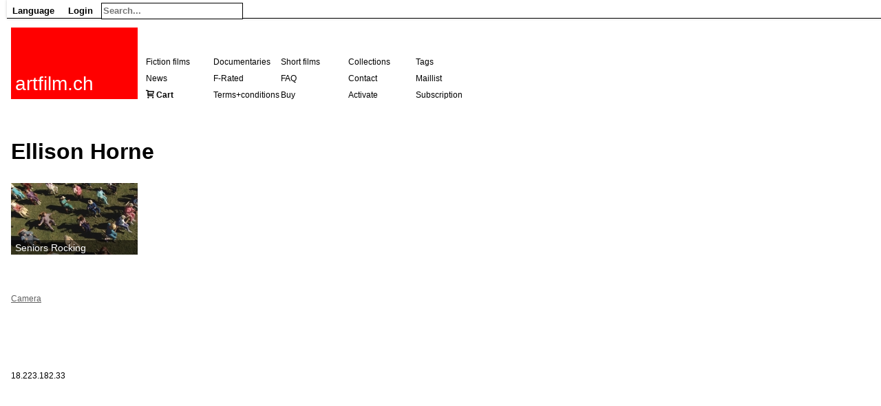

--- FILE ---
content_type: text/html; charset=UTF-8
request_url: https://www.artfilm.ch/en/ellison-horne
body_size: 1778
content:
<!DOCTYPE HTML>
<html>
<head>
	
	<meta http-equiv="Content-Type" content="text/html; charset=utf-8">	
	
	
	<meta http-equiv="content-language" content="en">
	<base href="https://www.artfilm.ch/">
	<title>Ellison Horne</title>
	<!-- <link href="https://fonts.googleapis.com/css?family=Open+Sans|Roboto:400,400i,700" rel="stylesheet"> -->
	<link rel='stylesheet' href="./inc/skins/default.css"/>
	<link rel='stylesheet' href="./site/skins/fonts.css"/> 
	
	<link rel='stylesheet' href="./site/skins/style.css"/>
	<link rel='stylesheet' href="./site/skins/default20231231.css"/>
	<link rel='stylesheet' media="print" href="./site/skins/print.css"/>
	<link rel='stylesheet' href="./site/skins/markrelationcode.css"/>
    <link rel="alternate" type="application/rss+xml" title="RSS" href="feed.rss">
    <link rel="alternate" media="only screen and (max-width: 640px)" href="index.php?skin=iphone&lang=en&name=ellison-horne" >

	<link rel="alternate" hreflang="de" href="de/ellison-horne">
	<link rel="canonical" hreflang="en" href="https://www.artfilm.ch/en/ellison-horne">
	<link rel="alternate" hreflang="fr" href="fr/ellison-horne">

	<link rel="SHORTCUT ICON" href="https://www.artfilm.ch/favicon.png">
    <link rel="icon" href="https://www.artfilm.ch/favicon.png">
    <link Rrel="apple-touch-icon" href="https://www.artfilm.ch/favicon-152-152.png">
    <meta name="google-site-verification" content="qberTuT3aVZVH4up4ysBngd7TinjRZiIja0tcopm4sE" />
    <meta name="viewport" content="width=device-width, initial-scale=1, shrink-to-fit=no">
	
	
	
	
	
	<meta name="twitter:card" content="summary" />
<meta name="twitter:site" content="@artfilmch" />
<meta name="twitter:title" content="Ellison Horne" />
<meta name="twitter:description" content="Swiss films on VOD." />
<meta name="twitter:image" content="https://www.artfilm.ch/site/cache/320-320-auto-artfilmlogosquare.jpg" />
<meta name="twitter:image-alt" content="Artfilm logo" />

    <style></style>
    <script src="./inc/skins/table.js"></script>

</head>
<body>







<div id="content"><div id="body"><div id="bodyheader"><div id="appmenu"><div id="mobilemenu" class="dropdownmobilemenu"><a class="dropdown-item-header" onclick="showAppMenu(this.parentNode); event.stopPropagation();">≡</a>
<div class="dropdown-content"><div class="dropdown-item"><a href="en/artfilm-ch" rel="nofollow">Home</a></div>
<div class="dropdown-item"><a href="de/ellison-horne">Deutsch</a></div>
<div class="dropdown-item"><a href="en/ellison-horne">English</a></div>
<div class="dropdown-item"><a href="fr/ellison-horne">Fran&ccedil;ais</a></div>
<div class="dropdown-item"><a href="index.php?action=login&amp;name=Ellison Horne&lang=en" rel="nofollow">Login</a></div>
</div>
</div>
<div class="dropdown desktop"><a class="dropdown-item-header" onclick="showAppMenu(this.parentNode); event.stopPropagation();">Language</a>
<div class="dropdown-content"><div class="dropdown-item"><a href="de/ellison-horne">Deutsch</a></div>
<div class="dropdown-item"><a href="en/ellison-horne">English</a></div>
<div class="dropdown-item"><a href="fr/ellison-horne">Fran&ccedil;ais</a></div>
</div>
</div>

<div class="dropdown desktop"><a class="dropdown-item-header" onclick="showAppMenu(this.parentNode); event.stopPropagation();">Login</a>
<div class="dropdown-content"><div class="dropdown-item"><a href="index.php?action=login&amp;name=Ellison Horne&lang=en" rel="nofollow">Login</a></div>
</div>
</div>

<div class="dropdown"><div id="singlesearchmenu">
<form method="get" action="index.php">
<input type="hidden" name="action" value="search" />
<input type="hidden" name="lang" value="en" />
<input type="text" class="singlesearchfield" name="query" placeholder="Search..."value=""/>
</form>
</div><!-- searchmenu --><div class="dropdown-content"></div>
</div>

</div>
<script>
function showAppMenu(parent)
{
	hideAppMenu();
	// set this menu						
	children = parent.childNodes;
	for (var i = 0; i < children.length; i++)
	{
		if (children[i].className == "dropdown-content") children[i].style.display = "block";
	}			
}

function hideAppMenu()
{
	collection = document.getElementsByClassName("dropdown-content");
	for (var i = 0; i < collection.length; i++)
	{
		collection[i].style.display = "none";
	}
}

window.onclick = hideAppMenu;
</script>

<a href="en/artfilm.ch"><div id="logo" style="background-color:red"> 
<p id="logotext">artfilm.ch</p>
</div></a>


<div id='header'>
</div>


<div id='menu'>
<div class="menuitem"><a href='en/fiction-films'>Fiction films</a></div>
<div class="menuitem"><a href='en/documentary-films'>Documentaries</a></div>
<div class="menuitem"><a href='en/short-films'>Short films</a></div>
<div class="menuitem"><a href='en/collections'>Collections</a></div>
<div class="menuitem"><a href='en/tags'>Tags</a></div>
<div class="menuitem"><a href='en/news'>News</a></div>
<div class="menuitem"><a href='en/f-rated'>F-Rated</a></div>
<div class="menuitem"><a href='en/faq'>FAQ</a></div>
<div class="menuitem"><a href='en/contact'>Contact</a></div>
<div class="menuitem"><a href='en/maillist'>Maillist</a></div>
<div class="menuitem"><span aria-hidden="true" class="icon-cart"> <b><a href="index.php?name=en/boutique:cart">Cart</a></b></span></div>
<div class="menuitem"><a href='en/terms-and-conditions'>Terms+conditions</a></div>
<div class="menuitem"><a href='en/artfilm-pass'>Buy</a></div>
<div class="menuitem"><a href='en/pass'>Activate</a></div>
<div class="menuitem"><a href='en/abo'>Subscription</a></div>
<span class='error'></span>
</div><!-- menu -->
</div><!-- bodyheader -->
<article><div id='contentextern'>
<p class='small' align=right></p>	
<div id='title'>
<h1>Ellison Horne</h1>
</div><!-- title -->


<div id='contentintern'>


<div id='parsedcontent' class=''><div class="searchbox"><div class="relation"><div class="imagelink"><a href='en/seniors-rocking'><img class="embeddimage" alt="" src="site/cache/184-104-auto-seniorsrocking01.jpg" > <div class="imagelinktext">Seniors Rocking </div></a></div><p></div><p></div><div  class="boxfooter">&nbsp;</div><div class= 'holder'><div id='creditsright'><p></div><p></div><!-- fulltextpage --></p>
<div class='categories' id='categories'><ul>
 <li><a href='./en/category:camera'> Camera</a></li>
</ul>
</div></div>

<div class="menumobile"><a href='en/fiction-films'>Fiction films</a> <a href='en/documentary-films'>Documentaries</a> <a href='en/short-films'>Short films</a> <a href='en/collections'>Collections</a> <a href='en/tags'>Tags</a> <a href='en/news'>News</a> <a href='en/f-rated'>F-Rated</a> <a href='en/faq'>FAQ</a> <a href='en/contact'>Contact</a> <a href='en/maillist'>Maillist</a> <span aria-hidden="true" class="icon-cart"> <b><a href="index.php?name=en/boutique:cart">Cart</a></b></span> <a href='en/terms-and-conditions'>Terms+conditions</a> <a href='en/artfilm-pass'>Buy</a> <a href='en/pass'>Activate</a> <a href='en/abo'>Subscription</a> </div><!-- menumobile --><br><br>
<span class="noprint"><p><small>18.223.182.33</small></span>
<div id="info">
</div>





</div><!-- contentintern -->
</div><!-- contentextern -->
</article><article>

</div><!-- body -->




</div><!-- content-->

</body>
</html>